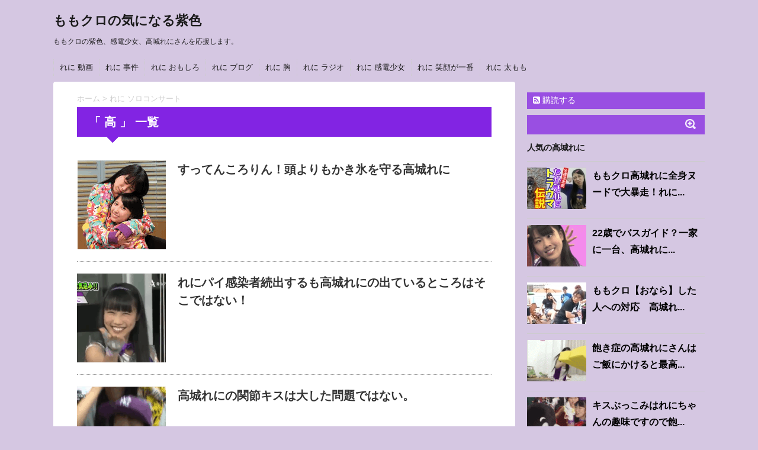

--- FILE ---
content_type: text/html; charset=UTF-8
request_url: https://momokuro-reni.agingcare.jp/tag/%E9%AB%98/page/2/
body_size: 40131
content:
<!DOCTYPE html>
<!--[if lt IE 7]> <html class="ie6" lang="ja"> <![endif]-->
<!--[if IE 7]> <html class="i7" lang="ja"> <![endif]-->
<!--[if IE 8]> <html class="ie" lang="ja"> <![endif]-->
<!--[if gt IE 8]><!--> <html lang="ja"> <!--<![endif]-->
<head>
<meta charset="UTF-8" />
<meta name="viewport" content="width=device-width,initial-scale=1.0,user-scalable=no">
<meta name="format-detection" content="telephone=no" />
<meta name="robots" content="noindex,follow">
<title>
高 | ももクロの気になる紫色-2ページ</title>
<link rel="stylesheet" href="https://momokuro-reni.agingcare.jp/wp/wp-content/themes/stinger5neo/css/normalize.css">
<link rel="stylesheet" href="https://momokuro-reni.agingcare.jp/wp/wp-content/themes/stinger5neo/style.css" type="text/css" media="screen" />
<link rel="alternate" type="application/rss+xml" title="ももクロの気になる紫色 RSS Feed" href="https://momokuro-reni.agingcare.jp/feed/" />
<link rel="pingback" href="https://momokuro-reni.agingcare.jp/wp/xmlrpc.php" />
<link rel="shortcut icon" href="https://momokuro-reni.agingcare.jp/wp/wp-content/uploads/2015/01/reni32.png" />
<link href="//netdna.bootstrapcdn.com/font-awesome/4.0.3/css/font-awesome.css" rel="stylesheet">
<!--[if lt IE 9]>
<script src="https://css3-mediaqueries-js.googlecode.com/svn/trunk/css3-mediaqueries.js"></script>
<script src="https://momokuro-reni.agingcare.jp/wp/wp-content/themes/stinger5neo/js/html5shiv.js"></script>
<![endif]-->
<link rel='dns-prefetch' href='//ajax.googleapis.com' />
<link rel='dns-prefetch' href='//s.w.org' />
		<script type="text/javascript">
			window._wpemojiSettings = {"baseUrl":"https:\/\/s.w.org\/images\/core\/emoji\/12.0.0-1\/72x72\/","ext":".png","svgUrl":"https:\/\/s.w.org\/images\/core\/emoji\/12.0.0-1\/svg\/","svgExt":".svg","source":{"concatemoji":"https:\/\/momokuro-reni.agingcare.jp\/wp\/wp-includes\/js\/wp-emoji-release.min.js?ver=5.2.1"}};
			!function(a,b,c){function d(a,b){var c=String.fromCharCode;l.clearRect(0,0,k.width,k.height),l.fillText(c.apply(this,a),0,0);var d=k.toDataURL();l.clearRect(0,0,k.width,k.height),l.fillText(c.apply(this,b),0,0);var e=k.toDataURL();return d===e}function e(a){var b;if(!l||!l.fillText)return!1;switch(l.textBaseline="top",l.font="600 32px Arial",a){case"flag":return!(b=d([55356,56826,55356,56819],[55356,56826,8203,55356,56819]))&&(b=d([55356,57332,56128,56423,56128,56418,56128,56421,56128,56430,56128,56423,56128,56447],[55356,57332,8203,56128,56423,8203,56128,56418,8203,56128,56421,8203,56128,56430,8203,56128,56423,8203,56128,56447]),!b);case"emoji":return b=d([55357,56424,55356,57342,8205,55358,56605,8205,55357,56424,55356,57340],[55357,56424,55356,57342,8203,55358,56605,8203,55357,56424,55356,57340]),!b}return!1}function f(a){var c=b.createElement("script");c.src=a,c.defer=c.type="text/javascript",b.getElementsByTagName("head")[0].appendChild(c)}var g,h,i,j,k=b.createElement("canvas"),l=k.getContext&&k.getContext("2d");for(j=Array("flag","emoji"),c.supports={everything:!0,everythingExceptFlag:!0},i=0;i<j.length;i++)c.supports[j[i]]=e(j[i]),c.supports.everything=c.supports.everything&&c.supports[j[i]],"flag"!==j[i]&&(c.supports.everythingExceptFlag=c.supports.everythingExceptFlag&&c.supports[j[i]]);c.supports.everythingExceptFlag=c.supports.everythingExceptFlag&&!c.supports.flag,c.DOMReady=!1,c.readyCallback=function(){c.DOMReady=!0},c.supports.everything||(h=function(){c.readyCallback()},b.addEventListener?(b.addEventListener("DOMContentLoaded",h,!1),a.addEventListener("load",h,!1)):(a.attachEvent("onload",h),b.attachEvent("onreadystatechange",function(){"complete"===b.readyState&&c.readyCallback()})),g=c.source||{},g.concatemoji?f(g.concatemoji):g.wpemoji&&g.twemoji&&(f(g.twemoji),f(g.wpemoji)))}(window,document,window._wpemojiSettings);
		</script>
		<style type="text/css">
img.wp-smiley,
img.emoji {
	display: inline !important;
	border: none !important;
	box-shadow: none !important;
	height: 1em !important;
	width: 1em !important;
	margin: 0 .07em !important;
	vertical-align: -0.1em !important;
	background: none !important;
	padding: 0 !important;
}
</style>
	<link rel='stylesheet' id='wp-block-library-css'  href='https://momokuro-reni.agingcare.jp/wp/wp-includes/css/dist/block-library/style.min.css?ver=5.2.1' type='text/css' media='all' />
<link rel='stylesheet' id='wordpress-popular-posts-css-css'  href='https://momokuro-reni.agingcare.jp/wp/wp-content/plugins/wordpress-popular-posts/assets/css/wpp.css?ver=5.0.2' type='text/css' media='all' />
<script type='text/javascript' src='https://ajax.googleapis.com/ajax/libs/jquery/1.11.1/jquery.min.js?ver=5.2.1'></script>
<script type='text/javascript'>
/* <![CDATA[ */
var wpp_params = {"sampling_active":"0","sampling_rate":"100","ajax_url":"https:\/\/momokuro-reni.agingcare.jp\/wp-json\/wordpress-popular-posts\/v1\/popular-posts","ID":"","token":"4080bec8fd","debug":""};
/* ]]> */
</script>
<script type='text/javascript' src='https://momokuro-reni.agingcare.jp/wp/wp-content/plugins/wordpress-popular-posts/assets/js/wpp-5.0.0.min.js?ver=5.0.2'></script>
<link rel='https://api.w.org/' href='https://momokuro-reni.agingcare.jp/wp-json/' />
<style type="text/css">
/*グループ1
------------------------------------------------------------*/
/*ブログタイトル*/
header .sitename a {
 color: #1a1a1a;
}
/* メニュー */
nav li a {
 color: #1a1a1a;
}
/*キャプション */

header h1 {
 color: #1a1a1a;
}
header .descr {
 color: #1a1a1a;
}
/* アコーディオン */
#s-navi dt.trigger .op {
	color: #1a1a1a;
}
.acordion_tree li a {
	color: #1a1a1a;
}
/* サイド見出し */
aside h4 {
 color: #1a1a1a;
}
/* フッター文字 */
#footer,#footer .copy {
color: #1a1a1a;
}
/*グループ2
------------------------------------------------------------*/
/* 中見出し */
h2 {
 background: #8224e3;
 color: #ffffff;
}
h2:after {
 border-top: 10px solid #8224e3;
}
h2:before {
 border-top: 10px solid #8224e3;
}
/*小見出し*/
.post h3 {
 border-bottom: 1px #8224e3 dotted;
}
/* 記事タイトル下の線 */
.blogbox {
 border-top-color: #8224e3;
 border-bottom-color: #8224e3;
}
/* コメントボタン色 */
#comments input[type="submit"] {
background-color: #8224e3;
}
#comments input[type="submit"] {
color: #ffffff;
}
/*グループ3
------------------------------------------------------------*/
/* 記事タイトル下 */
.blogbox {
 background: #f3f3f3;
}
/*h4*/
.post h4{
background-color:#f3f3f3;
}
/* コメント */
#comments {
 background: #f3f3f3;
}
/* カレンダー曜日背景 */
#wp-calendar thead tr th {
 background: #f3f3f3;
}
/*グループ4
------------------------------------------------------------*/
/* RSSボタン */
.rssbox a {
	background-color: #994fe2;
}
/*グループ5
------------------------------------------------------------*/
/* 検索フォーム */
#s {
 background: #994fe2;
}
#searchsubmit{
 background: #994fe2;
}

</style>
<style type="text/css">.broken_link, a.broken_link {
	text-decoration: line-through;
}</style><style type="text/css" id="custom-background-css">
body.custom-background { background-color: #d5c7e2; }
</style>
	</head>
<body class="archive paged tag tag-355 custom-background paged-2 tag-paged-2">
<!-- アコーディオン -->
<nav id="s-navi" class="pcnone">
  <dl class="acordion">
    <dt class="trigger">
      <p><span class="op"><i class="fa fa-bars"></i>&nbsp; MENU</span></p>
    </dt>
    <dd class="acordion_tree">
      <ul>
        <div class="menu-%e3%83%a1%e3%83%8b%e3%83%a5%e3%83%bc-1-container"><ul id="menu-%e3%83%a1%e3%83%8b%e3%83%a5%e3%83%bc-1" class="menu"><li id="menu-item-1756" class="menu-item menu-item-type-taxonomy menu-item-object-category menu-item-1756"><a href="https://momokuro-reni.agingcare.jp/category/%e3%82%8c%e3%81%ab-%e5%8b%95%e7%94%bb/">れに 動画</a></li>
<li id="menu-item-1757" class="menu-item menu-item-type-taxonomy menu-item-object-category menu-item-1757"><a href="https://momokuro-reni.agingcare.jp/category/%e3%82%8c%e3%81%ab-%e4%ba%8b%e4%bb%b6/">れに 事件</a></li>
<li id="menu-item-1758" class="menu-item menu-item-type-taxonomy menu-item-object-category menu-item-1758"><a href="https://momokuro-reni.agingcare.jp/category/%e3%82%8c%e3%81%ab-%e3%81%8a%e3%82%82%e3%81%97%e3%82%8d/">れに おもしろ</a></li>
<li id="menu-item-1759" class="menu-item menu-item-type-taxonomy menu-item-object-category menu-item-1759"><a href="https://momokuro-reni.agingcare.jp/category/%e3%82%8c%e3%81%ab-%e3%83%96%e3%83%ad%e3%82%b0/">れに ブログ</a></li>
<li id="menu-item-1760" class="menu-item menu-item-type-taxonomy menu-item-object-category menu-item-1760"><a href="https://momokuro-reni.agingcare.jp/category/%e3%82%8c%e3%81%ab-%e8%83%b8/">れに 胸</a></li>
<li id="menu-item-1761" class="menu-item menu-item-type-taxonomy menu-item-object-category menu-item-1761"><a href="https://momokuro-reni.agingcare.jp/category/%e3%82%8c%e3%81%ab-%e3%83%a9%e3%82%b8%e3%82%aa/">れに ラジオ</a></li>
<li id="menu-item-1762" class="menu-item menu-item-type-taxonomy menu-item-object-category menu-item-1762"><a href="https://momokuro-reni.agingcare.jp/category/%e3%82%8c%e3%81%ab-%e6%84%9f%e9%9b%bb%e5%b0%91%e5%a5%b3/">れに 感電少女</a></li>
<li id="menu-item-1763" class="menu-item menu-item-type-taxonomy menu-item-object-category menu-item-1763"><a href="https://momokuro-reni.agingcare.jp/category/%e3%82%8c%e3%81%ab-%e7%ac%91%e9%a1%94%e3%81%8c%e4%b8%80%e7%95%aa/">れに 笑顔が一番</a></li>
<li id="menu-item-1764" class="menu-item menu-item-type-taxonomy menu-item-object-category menu-item-1764"><a href="https://momokuro-reni.agingcare.jp/category/%e3%82%8c%e3%81%ab-%e5%a4%aa%e3%82%82%e3%82%82/">れに 太もも</a></li>
</ul></div>      </ul>
      <div class="clear"></div>
    </dd>
  </dl>
</nav>
<!-- /アコーディオン -->
<div id="wrapper">
<header> 
  <!-- ロゴ又はブログ名 -->
  <p class="sitename"><a href="https://momokuro-reni.agingcare.jp/">
        ももクロの気になる紫色        </a></p>
  <!-- キャプション -->
    <p class="descr">
    ももクロの紫色、感電少女、高城れにさんを応援します。  </p>
    
  <!--
カスタムヘッダー画像
-->
  <div id="gazou">
      </div>
  <!-- /gazou --> 
  <!--
メニュー
-->
  <nav class="smanone clearfix">
    <div class="menu-%e3%83%a1%e3%83%8b%e3%83%a5%e3%83%bc-1-container"><ul id="menu-%e3%83%a1%e3%83%8b%e3%83%a5%e3%83%bc-2" class="menu"><li class="menu-item menu-item-type-taxonomy menu-item-object-category menu-item-1756"><a href="https://momokuro-reni.agingcare.jp/category/%e3%82%8c%e3%81%ab-%e5%8b%95%e7%94%bb/">れに 動画</a></li>
<li class="menu-item menu-item-type-taxonomy menu-item-object-category menu-item-1757"><a href="https://momokuro-reni.agingcare.jp/category/%e3%82%8c%e3%81%ab-%e4%ba%8b%e4%bb%b6/">れに 事件</a></li>
<li class="menu-item menu-item-type-taxonomy menu-item-object-category menu-item-1758"><a href="https://momokuro-reni.agingcare.jp/category/%e3%82%8c%e3%81%ab-%e3%81%8a%e3%82%82%e3%81%97%e3%82%8d/">れに おもしろ</a></li>
<li class="menu-item menu-item-type-taxonomy menu-item-object-category menu-item-1759"><a href="https://momokuro-reni.agingcare.jp/category/%e3%82%8c%e3%81%ab-%e3%83%96%e3%83%ad%e3%82%b0/">れに ブログ</a></li>
<li class="menu-item menu-item-type-taxonomy menu-item-object-category menu-item-1760"><a href="https://momokuro-reni.agingcare.jp/category/%e3%82%8c%e3%81%ab-%e8%83%b8/">れに 胸</a></li>
<li class="menu-item menu-item-type-taxonomy menu-item-object-category menu-item-1761"><a href="https://momokuro-reni.agingcare.jp/category/%e3%82%8c%e3%81%ab-%e3%83%a9%e3%82%b8%e3%82%aa/">れに ラジオ</a></li>
<li class="menu-item menu-item-type-taxonomy menu-item-object-category menu-item-1762"><a href="https://momokuro-reni.agingcare.jp/category/%e3%82%8c%e3%81%ab-%e6%84%9f%e9%9b%bb%e5%b0%91%e5%a5%b3/">れに 感電少女</a></li>
<li class="menu-item menu-item-type-taxonomy menu-item-object-category menu-item-1763"><a href="https://momokuro-reni.agingcare.jp/category/%e3%82%8c%e3%81%ab-%e7%ac%91%e9%a1%94%e3%81%8c%e4%b8%80%e7%95%aa/">れに 笑顔が一番</a></li>
<li class="menu-item menu-item-type-taxonomy menu-item-object-category menu-item-1764"><a href="https://momokuro-reni.agingcare.jp/category/%e3%82%8c%e3%81%ab-%e5%a4%aa%e3%82%82%e3%82%82/">れに 太もも</a></li>
</ul></div>  </nav>
</header>

<div id="content" class="clearfix">
  <div id="contentInner">
    <main>
			<article>
				<ol id="breadcrumb" itemscope itemtype="http://schema.org/BreadcrumbList">
          <li itemprop="itemListElement" itemscope itemtype="http://schema.org/ListItem">
            <a itemtype="http://schema.org/Thing" itemprop="item" href="https://momokuro-reni.agingcare.jp">
                <span itemprop="name">ホーム</span></a><meta itemprop="position" content="1" />
          </li>
																																				<li itemprop="itemListElement" itemscope itemtype="http://schema.org/ListItem"> &gt; 
            <a itemtype="http://schema.org/Thing" itemprop="item" href="https://momokuro-reni.agingcare.jp/category/%e3%82%8c%e3%81%ab-%e3%82%bd%e3%83%ad%e3%82%b3%e3%83%b3%e3%82%b5%e3%83%bc%e3%83%88/">
              <span itemprop="name">れに ソロコンサート</span> </a><meta itemprop="position" content="2" />
          </li>        

											</ol>
				<!--/kuzu-->
        <section> 
          <!--ループ開始-->
          <h2>「
                        高                        」 一覧 </h2>
          <div id="topnews">
    <dl class="clearfix">
    <dt> <a href="https://momokuro-reni.agingcare.jp/%e3%81%99%e3%81%a3%e3%81%a6%e3%82%93%e3%81%93%e3%82%8d%e3%82%8a%e3%82%93%ef%bc%81%e9%a0%ad%e3%82%88%e3%82%8a%e3%82%82%e3%81%8b%e3%81%8d%e6%b0%b7%e3%82%92%e5%ae%88%e3%82%8b%e9%ab%98%e5%9f%8e%e3%82%8c/" >
            <img width="150" height="150" src="[data-uri]" data-src="https://momokuro-reni.agingcare.jp/wp/wp-content/uploads/2013/09/reni13i121720.gif" class="attachment-thumb150 size-thumb150 wp-post-image" alt="高城れに、ももクラ" /><noscript><img width="150" height="150" src="https://momokuro-reni.agingcare.jp/wp/wp-content/uploads/2013/09/reni13i121720.gif" class="attachment-thumb150 size-thumb150 wp-post-image" alt="高城れに、ももクラ" /></noscript>            </a> </dt>
    <dd>
      <h3><a href="https://momokuro-reni.agingcare.jp/%e3%81%99%e3%81%a3%e3%81%a6%e3%82%93%e3%81%93%e3%82%8d%e3%82%8a%e3%82%93%ef%bc%81%e9%a0%ad%e3%82%88%e3%82%8a%e3%82%82%e3%81%8b%e3%81%8d%e6%b0%b7%e3%82%92%e5%ae%88%e3%82%8b%e9%ab%98%e5%9f%8e%e3%82%8c/">
        すってんころりん！頭よりもかき氷を守る高城れに        </a></h3>

    </dd>
  </dl>
    <dl class="clearfix">
    <dt> <a href="https://momokuro-reni.agingcare.jp/%e3%82%8c%e3%81%ab%e3%83%91%e3%82%a4%e6%84%9f%e6%9f%93%e8%80%85%e7%b6%9a%e5%87%ba%e3%81%99%e3%82%8b%e3%82%82%e9%ab%98%e5%9f%8e%e3%82%8c%e3%81%ab%e3%81%ae%e5%87%ba%e3%81%a6%e3%81%84%e3%82%8b%e3%81%a8/" >
            <img width="150" height="150" src="[data-uri]" data-src="https://momokuro-reni.agingcare.jp/wp/wp-content/uploads/2013/09/reni13i111710.gif" class="attachment-thumb150 size-thumb150 wp-post-image" alt="高城れに、キミ？" /><noscript><img width="150" height="150" src="https://momokuro-reni.agingcare.jp/wp/wp-content/uploads/2013/09/reni13i111710.gif" class="attachment-thumb150 size-thumb150 wp-post-image" alt="高城れに、キミ？" /></noscript>            </a> </dt>
    <dd>
      <h3><a href="https://momokuro-reni.agingcare.jp/%e3%82%8c%e3%81%ab%e3%83%91%e3%82%a4%e6%84%9f%e6%9f%93%e8%80%85%e7%b6%9a%e5%87%ba%e3%81%99%e3%82%8b%e3%82%82%e9%ab%98%e5%9f%8e%e3%82%8c%e3%81%ab%e3%81%ae%e5%87%ba%e3%81%a6%e3%81%84%e3%82%8b%e3%81%a8/">
        れにパイ感染者続出するも高城れにの出ているところはそこではない！        </a></h3>

    </dd>
  </dl>
    <dl class="clearfix">
    <dt> <a href="https://momokuro-reni.agingcare.jp/%e9%ab%98%e5%9f%8e%e3%82%8c%e3%81%ab%e3%81%ae%e9%96%a2%e7%af%80%e3%82%ad%e3%82%b9%e3%81%af%e5%a4%a7%e3%81%97%e3%81%9f%e5%95%8f%e9%a1%8c%e3%81%a7%e3%81%af%e3%81%aa%e3%81%84%e3%80%82/" >
            <img width="150" height="150" src="[data-uri]" data-src="https://momokuro-reni.agingcare.jp/wp/wp-content/uploads/2013/09/reni13i091633.gif" class="attachment-thumb150 size-thumb150 wp-post-image" alt="れにちゃん、れにちゃん、れにちゃん、高城！" /><noscript><img width="150" height="150" src="https://momokuro-reni.agingcare.jp/wp/wp-content/uploads/2013/09/reni13i091633.gif" class="attachment-thumb150 size-thumb150 wp-post-image" alt="れにちゃん、れにちゃん、れにちゃん、高城！" /></noscript>            </a> </dt>
    <dd>
      <h3><a href="https://momokuro-reni.agingcare.jp/%e9%ab%98%e5%9f%8e%e3%82%8c%e3%81%ab%e3%81%ae%e9%96%a2%e7%af%80%e3%82%ad%e3%82%b9%e3%81%af%e5%a4%a7%e3%81%97%e3%81%9f%e5%95%8f%e9%a1%8c%e3%81%a7%e3%81%af%e3%81%aa%e3%81%84%e3%80%82/">
        高城れにの関節キスは大した問題ではない。        </a></h3>

    </dd>
  </dl>
    <dl class="clearfix">
    <dt> <a href="https://momokuro-reni.agingcare.jp/%e6%9c%80%e5%b9%b4%e9%95%b7%e3%82%89%e3%81%97%e3%81%8f%e3%81%aa%e3%81%84%ef%bc%9f%e9%ab%98%e5%9f%8e%e3%82%8c%e3%81%ab%e3%81%ae%e6%84%9f%e9%9b%bb%e5%b0%91%e5%a5%b3%e3%81%ae%e7%a7%98%e5%af%86/" >
            <img width="150" height="150" src="[data-uri]" data-src="https://momokuro-reni.agingcare.jp/wp/wp-content/uploads/2013/08/reni13h301615.gif" class="attachment-thumb150 size-thumb150 wp-post-image" alt="高城れに、極楽ですな〜" /><noscript><img width="150" height="150" src="https://momokuro-reni.agingcare.jp/wp/wp-content/uploads/2013/08/reni13h301615.gif" class="attachment-thumb150 size-thumb150 wp-post-image" alt="高城れに、極楽ですな〜" /></noscript>            </a> </dt>
    <dd>
      <h3><a href="https://momokuro-reni.agingcare.jp/%e6%9c%80%e5%b9%b4%e9%95%b7%e3%82%89%e3%81%97%e3%81%8f%e3%81%aa%e3%81%84%ef%bc%9f%e9%ab%98%e5%9f%8e%e3%82%8c%e3%81%ab%e3%81%ae%e6%84%9f%e9%9b%bb%e5%b0%91%e5%a5%b3%e3%81%ae%e7%a7%98%e5%af%86/">
        最年長らしくない？高城れにの感電少女の秘密        </a></h3>

    </dd>
  </dl>
    <dl class="clearfix">
    <dt> <a href="https://momokuro-reni.agingcare.jp/%e4%b8%b8%e3%81%84%e9%a1%94%e3%81%ae%e9%ab%98%e5%9f%8e%e3%82%8c%e3%81%ab%e3%81%aa%e3%82%89%e9%ad%85%e5%8a%9b%e3%81%8c%e3%81%aa%e3%81%84%ef%bc%9f/" >
            <img width="150" height="150" src="[data-uri]" data-src="https://momokuro-reni.agingcare.jp/wp/wp-content/uploads/2013/08/reni13h26.gif" class="attachment-thumb150 size-thumb150 wp-post-image" alt="れに、LAST SONG / 詩音" /><noscript><img width="150" height="150" src="https://momokuro-reni.agingcare.jp/wp/wp-content/uploads/2013/08/reni13h26.gif" class="attachment-thumb150 size-thumb150 wp-post-image" alt="れに、LAST SONG / 詩音" /></noscript>            </a> </dt>
    <dd>
      <h3><a href="https://momokuro-reni.agingcare.jp/%e4%b8%b8%e3%81%84%e9%a1%94%e3%81%ae%e9%ab%98%e5%9f%8e%e3%82%8c%e3%81%ab%e3%81%aa%e3%82%89%e9%ad%85%e5%8a%9b%e3%81%8c%e3%81%aa%e3%81%84%ef%bc%9f/">
        丸い顔の高城れになら魅力がない？        </a></h3>

    </dd>
  </dl>
    <dl class="clearfix">
    <dt> <a href="https://momokuro-reni.agingcare.jp/%e9%ab%98%e5%9f%8e%e3%82%8c%e3%81%ab%e3%81%8c%e6%81%8b%e3%81%97%e3%81%a6%e3%82%8b%ef%bc%81%ef%bc%9f/" >
            <img width="150" height="150" src="[data-uri]" data-src="https://momokuro-reni.agingcare.jp/wp/wp-content/uploads/2013/08/reni13h18.gif" class="attachment-thumb150 size-thumb150 wp-post-image" alt="" /><noscript><img width="150" height="150" src="https://momokuro-reni.agingcare.jp/wp/wp-content/uploads/2013/08/reni13h18.gif" class="attachment-thumb150 size-thumb150 wp-post-image" alt="" /></noscript>            </a> </dt>
    <dd>
      <h3><a href="https://momokuro-reni.agingcare.jp/%e9%ab%98%e5%9f%8e%e3%82%8c%e3%81%ab%e3%81%8c%e6%81%8b%e3%81%97%e3%81%a6%e3%82%8b%ef%bc%81%ef%bc%9f/">
        高城れにが恋してる！？        </a></h3>

    </dd>
  </dl>
    <dl class="clearfix">
    <dt> <a href="https://momokuro-reni.agingcare.jp/%e9%ab%98%e5%9f%8e%e3%82%8c%e3%81%ab%e3%81%ae%e3%81%8a%e6%af%8d%e3%81%95%e3%82%93%e3%80%8c%e3%81%bf%e3%81%95%e3%81%93%e3%81%95%e3%82%93%e3%80%8d%e3%82%82%e4%ba%ba%e6%b0%97%e3%81%8c%e3%81%82%e3%82%8b/" >
            <img width="150" height="150" src="[data-uri]" data-src="https://momokuro-reni.agingcare.jp/wp/wp-content/uploads/2013/08/reni003.gif" class="attachment-thumb150 size-thumb150 wp-post-image" alt="高城れに、ハムスター" /><noscript><img width="150" height="150" src="https://momokuro-reni.agingcare.jp/wp/wp-content/uploads/2013/08/reni003.gif" class="attachment-thumb150 size-thumb150 wp-post-image" alt="高城れに、ハムスター" /></noscript>            </a> </dt>
    <dd>
      <h3><a href="https://momokuro-reni.agingcare.jp/%e9%ab%98%e5%9f%8e%e3%82%8c%e3%81%ab%e3%81%ae%e3%81%8a%e6%af%8d%e3%81%95%e3%82%93%e3%80%8c%e3%81%bf%e3%81%95%e3%81%93%e3%81%95%e3%82%93%e3%80%8d%e3%82%82%e4%ba%ba%e6%b0%97%e3%81%8c%e3%81%82%e3%82%8b/">
        高城れにのお母さん「みさこさん」も人気がある。        </a></h3>

    </dd>
  </dl>
  </div>
        </section>
        <!--/stinger--> 
        <!--ページナビ-->
        <div class="pagination"><span>Page 2 of 2</span><a href='https://momokuro-reni.agingcare.jp/tag/%E9%AB%98/' class="inactive">1</a><span class="current">2</span></div>
      </article>
    </main>
  </div>
  <!-- /#contentInner -->
  <aside>
<!-- admax -->
<script src="http://adm.shinobi.jp/s/a4dbd9c4d5a30454b01bfde14d4e919d"></script>
<!-- admax -->
&nbsp;<br />
  <!-- RSSボタンです -->
  <div class="rssbox"> <a href="https://momokuro-reni.agingcare.jp/?feed=rss2"><i class="fa fa-rss-square"></i>&nbsp;購読する</a> </div>
  <!-- RSSボタンここまで -->
  <div id="search">
  <form method="get" id="searchform" action="https://momokuro-reni.agingcare.jp/">
    <label class="hidden" for="s">
          </label>
    <input type="text" value=""  name="s" id="s" />
    <input type="image" src="https://momokuro-reni.agingcare.jp/wp/wp-content/themes/stinger5neo/images/search.png" alt="検索" id="searchsubmit"  value="Search" />
  </form>
</div>
<!-- /stinger --> 

  <div id="mybox">
    
<ul><li>
<h4 class="menu_underh2">人気の高城れに</h4>
<!-- WordPress Popular Posts -->

<ul class="wpp-list">
<div class=wpp-container>
<div class=wpp-img><a href="https://momokuro-reni.agingcare.jp/%e3%82%82%e3%82%82%e3%82%af%e3%83%ad%e9%ab%98%e5%9f%8e%e3%82%8c%e3%81%ab%e5%85%a8%e8%ba%ab%e3%83%8c%e3%83%bc%e3%83%89%e3%81%a7%e5%a4%a7%e6%9a%b4%e8%b5%b0%ef%bc%81%e3%82%8c%e3%81%ab%e3%81%ae%e3%83%88/" title="ももクロ高城れに全身ヌードで大暴走！れにのトラウマ伝説！" target="_self"><img data-img-src="https://momokuro-reni.agingcare.jp/wp/wp-content/uploads/wordpress-popular-posts/1333-featured-100x70.jpg" width="100" height="70" alt="" class="wpp-thumbnail wpp_featured wpp-lazyload wpp_cached_thumb" /></a></div>
<p><a href="https://momokuro-reni.agingcare.jp/%e3%82%82%e3%82%82%e3%82%af%e3%83%ad%e9%ab%98%e5%9f%8e%e3%82%8c%e3%81%ab%e5%85%a8%e8%ba%ab%e3%83%8c%e3%83%bc%e3%83%89%e3%81%a7%e5%a4%a7%e6%9a%b4%e8%b5%b0%ef%bc%81%e3%82%8c%e3%81%ab%e3%81%ae%e3%83%88/" title="ももクロ高城れに全身ヌードで大暴走！れにのトラウマ伝説！" class="wpp-post-title" target="_self">ももクロ高城れに全身ヌードで大暴走！れに...</a></p>
</div>
<div class=wpp-container>
<div class=wpp-img><a href="https://momokuro-reni.agingcare.jp/22%e6%ad%b3%e3%81%a7%e3%83%90%e3%82%b9%e3%82%ac%e3%82%a4%e3%83%89%ef%bc%9f%e4%b8%80%e5%ae%b6%e3%81%ab%e4%b8%80%e5%8f%b0%e3%80%81%e9%ab%98%e5%9f%8e%e3%82%8c%e3%81%ab%ef%bc%81%ef%bc%9f/" title="22歳でバスガイド？一家に一台、高城れに！？" target="_self"><img data-img-src="https://momokuro-reni.agingcare.jp/wp/wp-content/uploads/wordpress-popular-posts/191-featured-100x70.gif" width="100" height="70" alt="高城れに、ぐるぐる" class="wpp-thumbnail wpp_featured wpp-lazyload wpp_cached_thumb" /></a></div>
<p><a href="https://momokuro-reni.agingcare.jp/22%e6%ad%b3%e3%81%a7%e3%83%90%e3%82%b9%e3%82%ac%e3%82%a4%e3%83%89%ef%bc%9f%e4%b8%80%e5%ae%b6%e3%81%ab%e4%b8%80%e5%8f%b0%e3%80%81%e9%ab%98%e5%9f%8e%e3%82%8c%e3%81%ab%ef%bc%81%ef%bc%9f/" title="22歳でバスガイド？一家に一台、高城れに！？" class="wpp-post-title" target="_self">22歳でバスガイド？一家に一台、高城れに...</a></p>
</div>
<div class=wpp-container>
<div class=wpp-img><a href="https://momokuro-reni.agingcare.jp/%e3%82%82%e3%82%82%e3%82%af%e3%83%ad%e3%80%90%e3%81%8a%e3%81%aa%e3%82%89%e3%80%91%e3%81%97%e3%81%9f%e4%ba%ba%e3%81%b8%e3%81%ae%e5%af%be%e5%bf%9c%e3%80%80%e9%ab%98%e5%9f%8e%e3%82%8c%e3%81%ab%e3%80%80/" title="ももクロ【おなら】した人への対応　高城れに　玉井詩織　有安杏果" target="_self"><img data-img-src="https://momokuro-reni.agingcare.jp/wp/wp-content/uploads/wordpress-popular-posts/1331-featured-100x70.jpg" width="100" height="70" alt="" class="wpp-thumbnail wpp_featured wpp-lazyload wpp_cached_thumb" /></a></div>
<p><a href="https://momokuro-reni.agingcare.jp/%e3%82%82%e3%82%82%e3%82%af%e3%83%ad%e3%80%90%e3%81%8a%e3%81%aa%e3%82%89%e3%80%91%e3%81%97%e3%81%9f%e4%ba%ba%e3%81%b8%e3%81%ae%e5%af%be%e5%bf%9c%e3%80%80%e9%ab%98%e5%9f%8e%e3%82%8c%e3%81%ab%e3%80%80/" title="ももクロ【おなら】した人への対応　高城れに　玉井詩織　有安杏果" class="wpp-post-title" target="_self">ももクロ【おなら】した人への対応　高城れ...</a></p>
</div>
<div class=wpp-container>
<div class=wpp-img><a href="https://momokuro-reni.agingcare.jp/%e9%a3%bd%e3%81%8d%e7%97%87%e3%81%ae%e9%ab%98%e5%9f%8e%e3%82%8c%e3%81%ab%e3%81%95%e3%82%93%e3%81%af%e3%81%94%e9%a3%af%e3%81%ab%e3%81%8b%e3%81%91%e3%82%8b%e3%81%a8%e6%9c%80%e9%ab%98%e3%81%ae%e3%82%86/" title="飽き症の高城れにさんはご飯にかけると最高のゆかり" target="_self"><img data-img-src="https://momokuro-reni.agingcare.jp/wp/wp-content/uploads/wordpress-popular-posts/587-featured-100x70.gif" width="100" height="70" alt="れに、キック、パンツ丸見え" class="wpp-thumbnail wpp_featured wpp-lazyload wpp_cached_thumb" /></a></div>
<p><a href="https://momokuro-reni.agingcare.jp/%e9%a3%bd%e3%81%8d%e7%97%87%e3%81%ae%e9%ab%98%e5%9f%8e%e3%82%8c%e3%81%ab%e3%81%95%e3%82%93%e3%81%af%e3%81%94%e9%a3%af%e3%81%ab%e3%81%8b%e3%81%91%e3%82%8b%e3%81%a8%e6%9c%80%e9%ab%98%e3%81%ae%e3%82%86/" title="飽き症の高城れにさんはご飯にかけると最高のゆかり" class="wpp-post-title" target="_self">飽き症の高城れにさんはご飯にかけると最高...</a></p>
</div>
<div class=wpp-container>
<div class=wpp-img><a href="https://momokuro-reni.agingcare.jp/%e3%82%ad%e3%82%b9%e3%81%b6%e3%81%a3%e3%81%93%e3%81%bf%e3%81%af%e3%82%8c%e3%81%ab%e3%81%a1%e3%82%83%e3%82%93%e3%81%ae%e8%b6%a3%e5%91%b3%e3%81%a7%e3%81%99%e3%81%ae%e3%81%a7%e9%a3%bd%e3%81%8d%e3%82%8b/" title="キスぶっこみはれにちゃんの趣味ですので飽きるまで我慢しましょう。" target="_self"><img data-img-src="https://momokuro-reni.agingcare.jp/wp/wp-content/uploads/wordpress-popular-posts/1102-featured-100x70.gif" width="100" height="70" alt="高城れに、くまモン左フック炸裂" class="wpp-thumbnail wpp_featured wpp-lazyload wpp_cached_thumb" /></a></div>
<p><a href="https://momokuro-reni.agingcare.jp/%e3%82%ad%e3%82%b9%e3%81%b6%e3%81%a3%e3%81%93%e3%81%bf%e3%81%af%e3%82%8c%e3%81%ab%e3%81%a1%e3%82%83%e3%82%93%e3%81%ae%e8%b6%a3%e5%91%b3%e3%81%a7%e3%81%99%e3%81%ae%e3%81%a7%e9%a3%bd%e3%81%8d%e3%82%8b/" title="キスぶっこみはれにちゃんの趣味ですので飽きるまで我慢しましょう。" class="wpp-post-title" target="_self">キスぶっこみはれにちゃんの趣味ですので飽...</a></p>
</div>

</ul>

</li></ul>
<ul><li><h4 class="menu_underh2">LINEスタンプ販売中！</h4>			<div class="textwidget"><a href="https://store.line.me/stickershop/product/1143822/ja"><img class="alignleft size-medium wp-image-1119" src="https://iinedondon.com/wp-content/uploads/hebodora18.png" alt="okan" width="100" height="100" align="left" /></a><a href="https://store.line.me/stickershop/product/1143822/ja">乱心！裸の殿様</a><strong><span style="color: #ff0000;">New!</span></strong><br />下々のざれごとなど殿様に関係なし！<div style="clear:left;"></div>  
&nbsp;<br />
<a href="https://store.line.me/stickershop/product/1121010/ja"><img class="alignleft size-medium wp-image-1119" src="https://iinedondon.com/wp-content/uploads/2015/05/c5b8e49565c10b562c12422d807580bd.gif" alt="okan" width="100" height="100" align="left" /></a><a href="https://store.line.me/stickershop/product/1121010/ja">からくり さっちゃん</a><br />からくり人形に感情はありません。のはず…
<div style="clear:left;"></div>
&nbsp;<br />
<a href="https://store.line.me/stickershop/product/1116442/ja"><img class="alignleft size-medium wp-image-1119" src="https://iinedondon.com/wp-content/uploads/2015/05/b9357aba6062939ca572fcf22c5d2961.gif" alt="okan" width="100" height="100" align="left" /></a><a href="https://store.line.me/stickershop/product/1116442/ja">ネコは冷静に返答する。</a><br />かわいい顔しててもクールです。
<div style="clear:left;"></div>
&nbsp;<br />
<a href="https://store.line.me/stickershop/product/1060616/ja"><img class="alignleft size-medium wp-image-1119" src="https://iinedondon.com/wp-content/uploads/2015/04/okan02.gif" alt="okan" width="100" height="100" align="left" /></a><a href="https://store.line.me/stickershop/product/1060616/ja">うるさいおかん</a><br />おかん（お母さん）は、今日も忙しいねん！
<div style="clear:left;"></div>  
&nbsp;<br /></div>
		</li></ul><ul><li><h4 class="menu_underh2">高城れに 関連リンク</h4>			<div class="textwidget"><p><a href="https://ameblo.jp/takagi-sd/" rel="nofollow noopener noreferrer" title="ビリビリeveryday（高城れにオフィシャルブログ）" target="_blank">ビリビリeveryday（高城れにオフィシャルブログ）</a><br />
<a href="https://www.momoclo.net/profile/" rel="nofollow noopener noreferrer" title="高城レニプロフィール（週末ヒロインももいろクローバーZオフィシャルサイト）" target="_blank">高城レニプロフィール（週末ヒロインももいろクローバーZオフィシャルサイト）</a></p>
</div>
		</li></ul><ul><li><h4 class="menu_underh2">ももクロ 関連リンク</h4>			<div class="textwidget"><p><a href="https://entamepickup.agingcare.jp/" title="何芸があれば芸能人か？" target="_blank" rel="noopener noreferrer">何芸があれば芸能人か？</a><br />
<a href="https://momokuro-momota.agingcare.jp/" title="ももクロの気になる赤色" target="_blank" rel="noopener noreferrer">ももクロの気になる赤色</a><br />
<a href="https://momokuro-shiorin.agingcare.jp/" title="ももクロの気になる黄色" target="_blank" rel="noopener noreferrer">ももクロの気になる黄色</a><br />
<a href="https://momokuro-ayaka.agingcare.jp/" title="ももクロの気になる桃色" target="_blank" rel="noopener noreferrer">ももクロの気になる桃色</a><br />
<a href="https://momokuro-momoka.agingcare.jp/" title="ももクロの気になる緑色" target="_blank" rel="noopener noreferrer">ももクロの気になる緑色</a><br />
<a href="https://www.facebook.com/entamepickup" title="何芸があれば芸能人か？（Facebook）" target="_blank" rel="noopener noreferrer">何芸があれば芸能人か？（Facebook）</a><br />
<a href="https://twitter.com/entamepu" title="えんためぷっ（Twitter）" target="_blank" rel="noopener noreferrer">えんためぷっ（Twitter）</a><br />
<a href="https://www.momoclo.net/" rel="nofollow noopener noreferrer" title="週末ヒロイン ももいろクローバーZ オフィシャルサイト" target="_blank">週末ヒロイン ももいろクローバーZ オフィシャルサイト</a></p>
</div>
		</li></ul>  </div>

  <div id="scrollad">
      <!--ここにgoogleアドセンスコードを貼ると規約違反になるので注意して下さい-->
<ul><li>			<div class="textwidget"></div>
		</li></ul>
  </div>
</aside>
</div>
<!--/#content -->
<footer id="footer">
  <h3>
          高      </h3>
  <p>
    ももクロの紫色、感電少女、高城れにさんを応援します。  </p>
  <p class="copy">Copyright&copy;
    ももクロの気になる紫色    ,
    2013    All Rights Reserved.</p>
</footer>
</div>
<!-- /#wrapper --> 
<!-- ページトップへ戻る -->
<div id="page-top"><a href="#wrapper" class="fa fa-angle-up"></a></div>
<!-- ページトップへ戻る　終わり -->


        <script type="text/javascript">
            (function(){
                document.addEventListener('DOMContentLoaded', function(){
                    let wpp_widgets = document.querySelectorAll('.popular-posts-sr');

                    if ( wpp_widgets ) {
                        for (let i = 0; i < wpp_widgets.length; i++) {
                            let wpp_widget = wpp_widgets[i];
                            WordPressPopularPosts.theme(wpp_widget);
                        }
                    }
                });
            })();
        </script>
                <script>
            var WPPImageObserver = null;

            function wpp_load_img(img) {
                if ( ! 'imgSrc' in img.dataset || ! img.dataset.imgSrc )
                    return;

                img.src = img.dataset.imgSrc;

                if ( 'imgSrcset' in img.dataset ) {
                    img.srcset = img.dataset.imgSrcset;
                    img.removeAttribute('data-img-srcset');
                }

                img.classList.remove('wpp-lazyload');
                img.removeAttribute('data-img-src');
                img.classList.add('wpp-lazyloaded');
            }

            function wpp_observe_imgs(){
                let wpp_images = document.querySelectorAll('img.wpp-lazyload'),
                    wpp_widgets = document.querySelectorAll('.popular-posts-sr');

                if ( wpp_images.length || wpp_widgets.length ) {
                    if ( 'IntersectionObserver' in window ) {
                        WPPImageObserver = new IntersectionObserver(function(entries, observer) {
                            entries.forEach(function(entry) {
                                if (entry.isIntersecting) {
                                    let img = entry.target;
                                    wpp_load_img(img);
                                    WPPImageObserver.unobserve(img);
                                }
                            });
                        });

                        if ( wpp_images.length ) {
                            wpp_images.forEach(function(image) {
                                WPPImageObserver.observe(image);
                            });
                        }

                        if ( wpp_widgets.length ) {
                            for (var i = 0; i < wpp_widgets.length; i++) {
                                let wpp_widget_images = wpp_widgets[i].querySelectorAll('img.wpp-lazyload');

                                if ( ! wpp_widget_images.length && wpp_widgets[i].shadowRoot ) {
                                    wpp_widget_images = wpp_widgets[i].shadowRoot.querySelectorAll('img.wpp-lazyload');
                                }

                                if ( wpp_widget_images.length ) {
                                    wpp_widget_images.forEach(function(image) {
                                        WPPImageObserver.observe(image);
                                    });
                                }
                            }
                        }
                    } /** Fallback for older browsers */
                    else {
                        if ( wpp_images.length ) {
                            for (var i = 0; i < wpp_images.length; i++) {
                                wpp_load_img(wpp_images[i]);
                                wpp_images[i].classList.remove('wpp-lazyloaded');
                            }
                        }

                        if ( wpp_widgets.length ) {
                            for (var j = 0; j < wpp_widgets.length; j++) {
                                let wpp_widget = wpp_widgets[j],
                                    wpp_widget_images = wpp_widget.querySelectorAll('img.wpp-lazyload');

                                if ( ! wpp_widget_images.length && wpp_widget.shadowRoot ) {
                                    wpp_widget_images = wpp_widget.shadowRoot.querySelectorAll('img.wpp-lazyload');
                                }

                                if ( wpp_widget_images.length ) {
                                    for (var k = 0; k < wpp_widget_images.length; k++) {
                                        wpp_load_img(wpp_widget_images[k]);
                                        wpp_widget_images[k].classList.remove('wpp-lazyloaded');
                                    }
                                }
                            }
                        }
                    }
                }
            }

            document.addEventListener('DOMContentLoaded', function() {
                wpp_observe_imgs();

                // When an ajaxified WPP widget loads,
                // Lazy load its images
                document.addEventListener('wpp-onload', function(){
                    wpp_observe_imgs();
                });
            });
        </script>
        <script type='text/javascript' src='https://momokuro-reni.agingcare.jp/wp/wp-content/plugins/unveil-lazy-load/js/jquery.optimum-lazy-load.min.js?ver=0.3.1'></script>
<script type='text/javascript' src='https://momokuro-reni.agingcare.jp/wp/wp-includes/js/wp-embed.min.js?ver=5.2.1'></script>
<script type='text/javascript' src='https://momokuro-reni.agingcare.jp/wp/wp-content/themes/stinger5neo/js/base.js?ver=5.2.1'></script>
<script type='text/javascript' src='https://momokuro-reni.agingcare.jp/wp/wp-content/themes/stinger5neo/js/scroll.js?ver=5.2.1'></script>
</body></html>